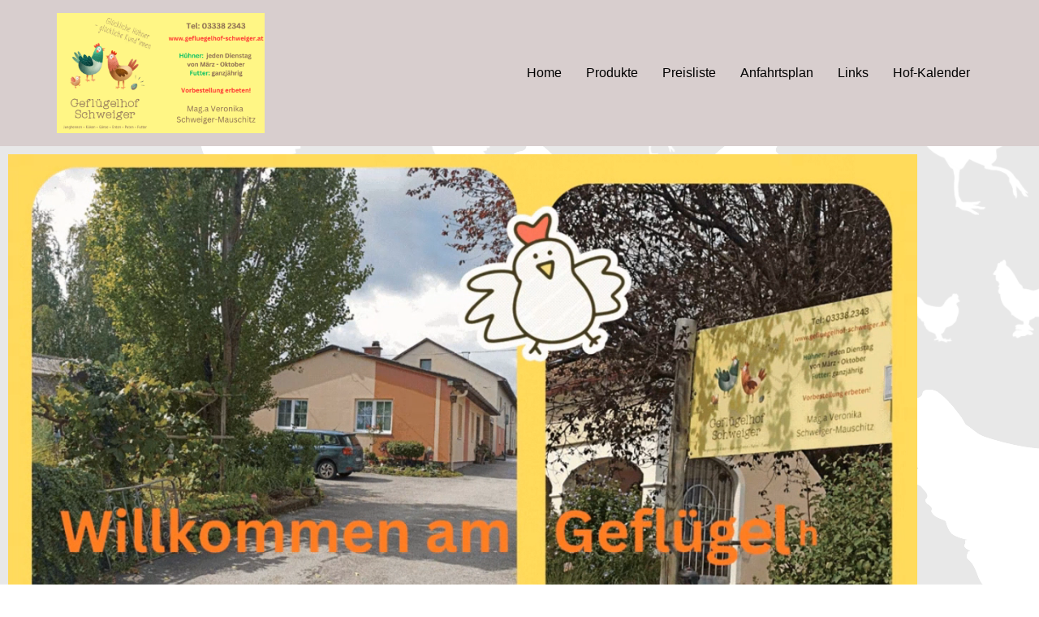

--- FILE ---
content_type: text/html; charset=UTF-8
request_url: https://gefluegelhof-schweiger.at/?option=com_content&view=article&id=2&Itemid=139
body_size: 9152
content:
<!doctype html>
<html lang="de">
<head>
	<meta charset="UTF-8">
	<meta name="viewport" content="width=device-width, initial-scale=1">
	<link rel="profile" href="https://gmpg.org/xfn/11">
	<meta name='robots' content='index, follow, max-image-preview:large, max-snippet:-1, max-video-preview:-1' />

	<!-- This site is optimized with the Yoast SEO plugin v26.7 - https://yoast.com/wordpress/plugins/seo/ -->
	<title>Home - Geflügelhof Schweiger</title>
	<link rel="canonical" href="https://gefluegelhof-schweiger.at/" />
	<meta property="og:locale" content="de_DE" />
	<meta property="og:type" content="website" />
	<meta property="og:title" content="Home - Geflügelhof Schweiger" />
	<meta property="og:description" content="http://gefluegelhof-schweiger.at/wp-content/uploads/2026/01/Willkommen-am-Gefluegelhof-Schweiger-2026.mp4#t=2 Willkommen am Geflügelhof Schweiger! Glückliche Hühner &#8211; glückliche Kund*innen! Der Geflügelhof Schweiger in Grafendorf bei Hartberg/Steiermark besteht seit 1956.  Es gibt bei uns Legejunghennen schwarz, braun, weiß, gesperbert  Mastkücken und Legekücken (auf Bestellung) zu kaufen.  Ebenso bekommen Sie bei uns auf Bestellung Grünleger-Hennen und Marans. Gerne versorgen wir Sie mit Qualitätsfuttermittel der Firma Lugitsch. [&hellip;]" />
	<meta property="og:url" content="https://gefluegelhof-schweiger.at/" />
	<meta property="og:site_name" content="Geflügelhof Schweiger" />
	<meta property="article:modified_time" content="2026-01-14T13:34:57+00:00" />
	<meta name="twitter:card" content="summary_large_image" />
	<script type="application/ld+json" class="yoast-schema-graph">{"@context":"https://schema.org","@graph":[{"@type":"WebPage","@id":"https://gefluegelhof-schweiger.at/","url":"https://gefluegelhof-schweiger.at/","name":"Home - Geflügelhof Schweiger","isPartOf":{"@id":"http://gefluegelhof-schweiger.at/#website"},"about":{"@id":"http://gefluegelhof-schweiger.at/#organization"},"datePublished":"2023-09-11T14:16:12+00:00","dateModified":"2026-01-14T13:34:57+00:00","breadcrumb":{"@id":"https://gefluegelhof-schweiger.at/#breadcrumb"},"inLanguage":"de","potentialAction":[{"@type":"ReadAction","target":["https://gefluegelhof-schweiger.at/"]}]},{"@type":"BreadcrumbList","@id":"https://gefluegelhof-schweiger.at/#breadcrumb","itemListElement":[{"@type":"ListItem","position":1,"name":"Startseite"}]},{"@type":"WebSite","@id":"http://gefluegelhof-schweiger.at/#website","url":"http://gefluegelhof-schweiger.at/","name":"Geflügelhof Schweiger","description":"Glückliche Hühner - glückliche Kund*innen","publisher":{"@id":"http://gefluegelhof-schweiger.at/#organization"},"potentialAction":[{"@type":"SearchAction","target":{"@type":"EntryPoint","urlTemplate":"http://gefluegelhof-schweiger.at/?s={search_term_string}"},"query-input":{"@type":"PropertyValueSpecification","valueRequired":true,"valueName":"search_term_string"}}],"inLanguage":"de"},{"@type":"Organization","@id":"http://gefluegelhof-schweiger.at/#organization","name":"Geflügelhof Schweiger","url":"http://gefluegelhof-schweiger.at/","logo":{"@type":"ImageObject","inLanguage":"de","@id":"http://gefluegelhof-schweiger.at/#/schema/logo/image/","url":"https://gefluegelhof-schweiger.at/wp-content/uploads/2024/02/cropped-Logo-u-Info.png","contentUrl":"https://gefluegelhof-schweiger.at/wp-content/uploads/2024/02/cropped-Logo-u-Info.png","width":5969,"height":3446,"caption":"Geflügelhof Schweiger"},"image":{"@id":"http://gefluegelhof-schweiger.at/#/schema/logo/image/"}}]}</script>
	<!-- / Yoast SEO plugin. -->


<link rel="alternate" type="application/rss+xml" title="Geflügelhof Schweiger &raquo; Feed" href="https://gefluegelhof-schweiger.at/feed/" />
<link rel="alternate" type="application/rss+xml" title="Geflügelhof Schweiger &raquo; Kommentar-Feed" href="https://gefluegelhof-schweiger.at/comments/feed/" />
<link rel="alternate" title="oEmbed (JSON)" type="application/json+oembed" href="https://gefluegelhof-schweiger.at/wp-json/oembed/1.0/embed?url=https%3A%2F%2Fgefluegelhof-schweiger.at%2F" />
<link rel="alternate" title="oEmbed (XML)" type="text/xml+oembed" href="https://gefluegelhof-schweiger.at/wp-json/oembed/1.0/embed?url=https%3A%2F%2Fgefluegelhof-schweiger.at%2F&#038;format=xml" />
<style id='wp-img-auto-sizes-contain-inline-css'>
img:is([sizes=auto i],[sizes^="auto," i]){contain-intrinsic-size:3000px 1500px}
/*# sourceURL=wp-img-auto-sizes-contain-inline-css */
</style>
<style id='wp-emoji-styles-inline-css'>

	img.wp-smiley, img.emoji {
		display: inline !important;
		border: none !important;
		box-shadow: none !important;
		height: 1em !important;
		width: 1em !important;
		margin: 0 0.07em !important;
		vertical-align: -0.1em !important;
		background: none !important;
		padding: 0 !important;
	}
/*# sourceURL=wp-emoji-styles-inline-css */
</style>
<style id='global-styles-inline-css'>
:root{--wp--preset--aspect-ratio--square: 1;--wp--preset--aspect-ratio--4-3: 4/3;--wp--preset--aspect-ratio--3-4: 3/4;--wp--preset--aspect-ratio--3-2: 3/2;--wp--preset--aspect-ratio--2-3: 2/3;--wp--preset--aspect-ratio--16-9: 16/9;--wp--preset--aspect-ratio--9-16: 9/16;--wp--preset--color--black: #000000;--wp--preset--color--cyan-bluish-gray: #abb8c3;--wp--preset--color--white: #ffffff;--wp--preset--color--pale-pink: #f78da7;--wp--preset--color--vivid-red: #cf2e2e;--wp--preset--color--luminous-vivid-orange: #ff6900;--wp--preset--color--luminous-vivid-amber: #fcb900;--wp--preset--color--light-green-cyan: #7bdcb5;--wp--preset--color--vivid-green-cyan: #00d084;--wp--preset--color--pale-cyan-blue: #8ed1fc;--wp--preset--color--vivid-cyan-blue: #0693e3;--wp--preset--color--vivid-purple: #9b51e0;--wp--preset--gradient--vivid-cyan-blue-to-vivid-purple: linear-gradient(135deg,rgb(6,147,227) 0%,rgb(155,81,224) 100%);--wp--preset--gradient--light-green-cyan-to-vivid-green-cyan: linear-gradient(135deg,rgb(122,220,180) 0%,rgb(0,208,130) 100%);--wp--preset--gradient--luminous-vivid-amber-to-luminous-vivid-orange: linear-gradient(135deg,rgb(252,185,0) 0%,rgb(255,105,0) 100%);--wp--preset--gradient--luminous-vivid-orange-to-vivid-red: linear-gradient(135deg,rgb(255,105,0) 0%,rgb(207,46,46) 100%);--wp--preset--gradient--very-light-gray-to-cyan-bluish-gray: linear-gradient(135deg,rgb(238,238,238) 0%,rgb(169,184,195) 100%);--wp--preset--gradient--cool-to-warm-spectrum: linear-gradient(135deg,rgb(74,234,220) 0%,rgb(151,120,209) 20%,rgb(207,42,186) 40%,rgb(238,44,130) 60%,rgb(251,105,98) 80%,rgb(254,248,76) 100%);--wp--preset--gradient--blush-light-purple: linear-gradient(135deg,rgb(255,206,236) 0%,rgb(152,150,240) 100%);--wp--preset--gradient--blush-bordeaux: linear-gradient(135deg,rgb(254,205,165) 0%,rgb(254,45,45) 50%,rgb(107,0,62) 100%);--wp--preset--gradient--luminous-dusk: linear-gradient(135deg,rgb(255,203,112) 0%,rgb(199,81,192) 50%,rgb(65,88,208) 100%);--wp--preset--gradient--pale-ocean: linear-gradient(135deg,rgb(255,245,203) 0%,rgb(182,227,212) 50%,rgb(51,167,181) 100%);--wp--preset--gradient--electric-grass: linear-gradient(135deg,rgb(202,248,128) 0%,rgb(113,206,126) 100%);--wp--preset--gradient--midnight: linear-gradient(135deg,rgb(2,3,129) 0%,rgb(40,116,252) 100%);--wp--preset--font-size--small: 13px;--wp--preset--font-size--medium: 20px;--wp--preset--font-size--large: 36px;--wp--preset--font-size--x-large: 42px;--wp--preset--spacing--20: 0.44rem;--wp--preset--spacing--30: 0.67rem;--wp--preset--spacing--40: 1rem;--wp--preset--spacing--50: 1.5rem;--wp--preset--spacing--60: 2.25rem;--wp--preset--spacing--70: 3.38rem;--wp--preset--spacing--80: 5.06rem;--wp--preset--shadow--natural: 6px 6px 9px rgba(0, 0, 0, 0.2);--wp--preset--shadow--deep: 12px 12px 50px rgba(0, 0, 0, 0.4);--wp--preset--shadow--sharp: 6px 6px 0px rgba(0, 0, 0, 0.2);--wp--preset--shadow--outlined: 6px 6px 0px -3px rgb(255, 255, 255), 6px 6px rgb(0, 0, 0);--wp--preset--shadow--crisp: 6px 6px 0px rgb(0, 0, 0);}:root { --wp--style--global--content-size: 800px;--wp--style--global--wide-size: 1200px; }:where(body) { margin: 0; }.wp-site-blocks > .alignleft { float: left; margin-right: 2em; }.wp-site-blocks > .alignright { float: right; margin-left: 2em; }.wp-site-blocks > .aligncenter { justify-content: center; margin-left: auto; margin-right: auto; }:where(.wp-site-blocks) > * { margin-block-start: 24px; margin-block-end: 0; }:where(.wp-site-blocks) > :first-child { margin-block-start: 0; }:where(.wp-site-blocks) > :last-child { margin-block-end: 0; }:root { --wp--style--block-gap: 24px; }:root :where(.is-layout-flow) > :first-child{margin-block-start: 0;}:root :where(.is-layout-flow) > :last-child{margin-block-end: 0;}:root :where(.is-layout-flow) > *{margin-block-start: 24px;margin-block-end: 0;}:root :where(.is-layout-constrained) > :first-child{margin-block-start: 0;}:root :where(.is-layout-constrained) > :last-child{margin-block-end: 0;}:root :where(.is-layout-constrained) > *{margin-block-start: 24px;margin-block-end: 0;}:root :where(.is-layout-flex){gap: 24px;}:root :where(.is-layout-grid){gap: 24px;}.is-layout-flow > .alignleft{float: left;margin-inline-start: 0;margin-inline-end: 2em;}.is-layout-flow > .alignright{float: right;margin-inline-start: 2em;margin-inline-end: 0;}.is-layout-flow > .aligncenter{margin-left: auto !important;margin-right: auto !important;}.is-layout-constrained > .alignleft{float: left;margin-inline-start: 0;margin-inline-end: 2em;}.is-layout-constrained > .alignright{float: right;margin-inline-start: 2em;margin-inline-end: 0;}.is-layout-constrained > .aligncenter{margin-left: auto !important;margin-right: auto !important;}.is-layout-constrained > :where(:not(.alignleft):not(.alignright):not(.alignfull)){max-width: var(--wp--style--global--content-size);margin-left: auto !important;margin-right: auto !important;}.is-layout-constrained > .alignwide{max-width: var(--wp--style--global--wide-size);}body .is-layout-flex{display: flex;}.is-layout-flex{flex-wrap: wrap;align-items: center;}.is-layout-flex > :is(*, div){margin: 0;}body .is-layout-grid{display: grid;}.is-layout-grid > :is(*, div){margin: 0;}body{padding-top: 0px;padding-right: 0px;padding-bottom: 0px;padding-left: 0px;}a:where(:not(.wp-element-button)){text-decoration: underline;}:root :where(.wp-element-button, .wp-block-button__link){background-color: #32373c;border-width: 0;color: #fff;font-family: inherit;font-size: inherit;font-style: inherit;font-weight: inherit;letter-spacing: inherit;line-height: inherit;padding-top: calc(0.667em + 2px);padding-right: calc(1.333em + 2px);padding-bottom: calc(0.667em + 2px);padding-left: calc(1.333em + 2px);text-decoration: none;text-transform: inherit;}.has-black-color{color: var(--wp--preset--color--black) !important;}.has-cyan-bluish-gray-color{color: var(--wp--preset--color--cyan-bluish-gray) !important;}.has-white-color{color: var(--wp--preset--color--white) !important;}.has-pale-pink-color{color: var(--wp--preset--color--pale-pink) !important;}.has-vivid-red-color{color: var(--wp--preset--color--vivid-red) !important;}.has-luminous-vivid-orange-color{color: var(--wp--preset--color--luminous-vivid-orange) !important;}.has-luminous-vivid-amber-color{color: var(--wp--preset--color--luminous-vivid-amber) !important;}.has-light-green-cyan-color{color: var(--wp--preset--color--light-green-cyan) !important;}.has-vivid-green-cyan-color{color: var(--wp--preset--color--vivid-green-cyan) !important;}.has-pale-cyan-blue-color{color: var(--wp--preset--color--pale-cyan-blue) !important;}.has-vivid-cyan-blue-color{color: var(--wp--preset--color--vivid-cyan-blue) !important;}.has-vivid-purple-color{color: var(--wp--preset--color--vivid-purple) !important;}.has-black-background-color{background-color: var(--wp--preset--color--black) !important;}.has-cyan-bluish-gray-background-color{background-color: var(--wp--preset--color--cyan-bluish-gray) !important;}.has-white-background-color{background-color: var(--wp--preset--color--white) !important;}.has-pale-pink-background-color{background-color: var(--wp--preset--color--pale-pink) !important;}.has-vivid-red-background-color{background-color: var(--wp--preset--color--vivid-red) !important;}.has-luminous-vivid-orange-background-color{background-color: var(--wp--preset--color--luminous-vivid-orange) !important;}.has-luminous-vivid-amber-background-color{background-color: var(--wp--preset--color--luminous-vivid-amber) !important;}.has-light-green-cyan-background-color{background-color: var(--wp--preset--color--light-green-cyan) !important;}.has-vivid-green-cyan-background-color{background-color: var(--wp--preset--color--vivid-green-cyan) !important;}.has-pale-cyan-blue-background-color{background-color: var(--wp--preset--color--pale-cyan-blue) !important;}.has-vivid-cyan-blue-background-color{background-color: var(--wp--preset--color--vivid-cyan-blue) !important;}.has-vivid-purple-background-color{background-color: var(--wp--preset--color--vivid-purple) !important;}.has-black-border-color{border-color: var(--wp--preset--color--black) !important;}.has-cyan-bluish-gray-border-color{border-color: var(--wp--preset--color--cyan-bluish-gray) !important;}.has-white-border-color{border-color: var(--wp--preset--color--white) !important;}.has-pale-pink-border-color{border-color: var(--wp--preset--color--pale-pink) !important;}.has-vivid-red-border-color{border-color: var(--wp--preset--color--vivid-red) !important;}.has-luminous-vivid-orange-border-color{border-color: var(--wp--preset--color--luminous-vivid-orange) !important;}.has-luminous-vivid-amber-border-color{border-color: var(--wp--preset--color--luminous-vivid-amber) !important;}.has-light-green-cyan-border-color{border-color: var(--wp--preset--color--light-green-cyan) !important;}.has-vivid-green-cyan-border-color{border-color: var(--wp--preset--color--vivid-green-cyan) !important;}.has-pale-cyan-blue-border-color{border-color: var(--wp--preset--color--pale-cyan-blue) !important;}.has-vivid-cyan-blue-border-color{border-color: var(--wp--preset--color--vivid-cyan-blue) !important;}.has-vivid-purple-border-color{border-color: var(--wp--preset--color--vivid-purple) !important;}.has-vivid-cyan-blue-to-vivid-purple-gradient-background{background: var(--wp--preset--gradient--vivid-cyan-blue-to-vivid-purple) !important;}.has-light-green-cyan-to-vivid-green-cyan-gradient-background{background: var(--wp--preset--gradient--light-green-cyan-to-vivid-green-cyan) !important;}.has-luminous-vivid-amber-to-luminous-vivid-orange-gradient-background{background: var(--wp--preset--gradient--luminous-vivid-amber-to-luminous-vivid-orange) !important;}.has-luminous-vivid-orange-to-vivid-red-gradient-background{background: var(--wp--preset--gradient--luminous-vivid-orange-to-vivid-red) !important;}.has-very-light-gray-to-cyan-bluish-gray-gradient-background{background: var(--wp--preset--gradient--very-light-gray-to-cyan-bluish-gray) !important;}.has-cool-to-warm-spectrum-gradient-background{background: var(--wp--preset--gradient--cool-to-warm-spectrum) !important;}.has-blush-light-purple-gradient-background{background: var(--wp--preset--gradient--blush-light-purple) !important;}.has-blush-bordeaux-gradient-background{background: var(--wp--preset--gradient--blush-bordeaux) !important;}.has-luminous-dusk-gradient-background{background: var(--wp--preset--gradient--luminous-dusk) !important;}.has-pale-ocean-gradient-background{background: var(--wp--preset--gradient--pale-ocean) !important;}.has-electric-grass-gradient-background{background: var(--wp--preset--gradient--electric-grass) !important;}.has-midnight-gradient-background{background: var(--wp--preset--gradient--midnight) !important;}.has-small-font-size{font-size: var(--wp--preset--font-size--small) !important;}.has-medium-font-size{font-size: var(--wp--preset--font-size--medium) !important;}.has-large-font-size{font-size: var(--wp--preset--font-size--large) !important;}.has-x-large-font-size{font-size: var(--wp--preset--font-size--x-large) !important;}
:root :where(.wp-block-pullquote){font-size: 1.5em;line-height: 1.6;}
/*# sourceURL=global-styles-inline-css */
</style>
<link rel='stylesheet' id='hello-elementor-css' href='https://gefluegelhof-schweiger.at/wp-content/themes/hello-elementor/assets/css/reset.css?ver=3.4.5' media='all' />
<link rel='stylesheet' id='hello-elementor-theme-style-css' href='https://gefluegelhof-schweiger.at/wp-content/themes/hello-elementor/assets/css/theme.css?ver=3.4.5' media='all' />
<link rel='stylesheet' id='hello-elementor-header-footer-css' href='https://gefluegelhof-schweiger.at/wp-content/themes/hello-elementor/assets/css/header-footer.css?ver=3.4.5' media='all' />
<link rel='stylesheet' id='elementor-frontend-css' href='https://gefluegelhof-schweiger.at/wp-content/plugins/elementor/assets/css/frontend.min.css?ver=3.34.1' media='all' />
<link rel='stylesheet' id='elementor-post-5-css' href='https://gefluegelhof-schweiger.at/wp-content/uploads/elementor/css/post-5.css?ver=1769286889' media='all' />
<link rel='stylesheet' id='elementor-icons-css' href='https://gefluegelhof-schweiger.at/wp-content/plugins/elementor/assets/lib/eicons/css/elementor-icons.min.css?ver=5.45.0' media='all' />
<link rel='stylesheet' id='widget-video-css' href='https://gefluegelhof-schweiger.at/wp-content/plugins/elementor/assets/css/widget-video.min.css?ver=3.34.1' media='all' />
<link rel='stylesheet' id='widget-heading-css' href='https://gefluegelhof-schweiger.at/wp-content/plugins/elementor/assets/css/widget-heading.min.css?ver=3.34.1' media='all' />
<link rel='stylesheet' id='e-animation-fadeIn-css' href='https://gefluegelhof-schweiger.at/wp-content/plugins/elementor/assets/lib/animations/styles/fadeIn.min.css?ver=3.34.1' media='all' />
<link rel='stylesheet' id='elementor-post-30-css' href='https://gefluegelhof-schweiger.at/wp-content/uploads/elementor/css/post-30.css?ver=1769286889' media='all' />
<link rel='stylesheet' id='elementor-gf-local-roboto-css' href='http://gefluegelhof-schweiger.at/wp-content/uploads/elementor/google-fonts/css/roboto.css?ver=1743268055' media='all' />
<link rel='stylesheet' id='elementor-gf-local-robotoslab-css' href='http://gefluegelhof-schweiger.at/wp-content/uploads/elementor/google-fonts/css/robotoslab.css?ver=1743268059' media='all' />
<script src="https://gefluegelhof-schweiger.at/wp-includes/js/jquery/jquery.min.js?ver=3.7.1" id="jquery-core-js"></script>
<script src="https://gefluegelhof-schweiger.at/wp-includes/js/jquery/jquery-migrate.min.js?ver=3.4.1" id="jquery-migrate-js"></script>
<link rel="https://api.w.org/" href="https://gefluegelhof-schweiger.at/wp-json/" /><link rel="alternate" title="JSON" type="application/json" href="https://gefluegelhof-schweiger.at/wp-json/wp/v2/pages/30" /><link rel="EditURI" type="application/rsd+xml" title="RSD" href="https://gefluegelhof-schweiger.at/xmlrpc.php?rsd" />
<meta name="generator" content="WordPress 6.9" />
<link rel='shortlink' href='https://gefluegelhof-schweiger.at/' />
<meta name="generator" content="Elementor 3.34.1; features: additional_custom_breakpoints; settings: css_print_method-external, google_font-enabled, font_display-swap">
			<style>
				.e-con.e-parent:nth-of-type(n+4):not(.e-lazyloaded):not(.e-no-lazyload),
				.e-con.e-parent:nth-of-type(n+4):not(.e-lazyloaded):not(.e-no-lazyload) * {
					background-image: none !important;
				}
				@media screen and (max-height: 1024px) {
					.e-con.e-parent:nth-of-type(n+3):not(.e-lazyloaded):not(.e-no-lazyload),
					.e-con.e-parent:nth-of-type(n+3):not(.e-lazyloaded):not(.e-no-lazyload) * {
						background-image: none !important;
					}
				}
				@media screen and (max-height: 640px) {
					.e-con.e-parent:nth-of-type(n+2):not(.e-lazyloaded):not(.e-no-lazyload),
					.e-con.e-parent:nth-of-type(n+2):not(.e-lazyloaded):not(.e-no-lazyload) * {
						background-image: none !important;
					}
				}
			</style>
					<style id="wp-custom-css">
			.page .entry-title {

display: none;

}		</style>
		</head>
<body class="home wp-singular page-template-default page page-id-30 wp-custom-logo wp-embed-responsive wp-theme-hello-elementor eio-default hello-elementor-default elementor-default elementor-kit-5 elementor-page elementor-page-30">


<a class="skip-link screen-reader-text" href="#content">Zum Inhalt springen</a>

<header id="site-header" class="site-header dynamic-header menu-dropdown-mobile">
	<div class="header-inner">
		<div class="site-branding show-logo">
							<div class="site-logo show">
					<a href="https://gefluegelhof-schweiger.at/" class="custom-logo-link" rel="home" aria-current="page"><img width="5969" height="3446" src="https://gefluegelhof-schweiger.at/wp-content/uploads/2024/02/cropped-Logo-u-Info.png" class="custom-logo" alt="Geflügelhof Schweiger" decoding="async" srcset="https://gefluegelhof-schweiger.at/wp-content/uploads/2024/02/cropped-Logo-u-Info.png 5969w, https://gefluegelhof-schweiger.at/wp-content/uploads/2024/02/cropped-Logo-u-Info-300x173.png 300w, https://gefluegelhof-schweiger.at/wp-content/uploads/2024/02/cropped-Logo-u-Info-1024x591.png 1024w, https://gefluegelhof-schweiger.at/wp-content/uploads/2024/02/cropped-Logo-u-Info-768x443.png 768w, https://gefluegelhof-schweiger.at/wp-content/uploads/2024/02/cropped-Logo-u-Info-1536x887.png 1536w, https://gefluegelhof-schweiger.at/wp-content/uploads/2024/02/cropped-Logo-u-Info-2048x1182.png 2048w" sizes="(max-width: 5969px) 100vw, 5969px" /></a>				</div>
					</div>

					<nav class="site-navigation show" aria-label="Hauptmenü">
				<ul id="menu-main-menu" class="menu"><li id="menu-item-54" class="menu-item menu-item-type-post_type menu-item-object-page menu-item-home current-menu-item page_item page-item-30 current_page_item menu-item-54"><a href="https://gefluegelhof-schweiger.at/" aria-current="page">Home</a></li>
<li id="menu-item-55" class="menu-item menu-item-type-post_type menu-item-object-page menu-item-55"><a href="https://gefluegelhof-schweiger.at/produkte/">Produkte</a></li>
<li id="menu-item-62" class="menu-item menu-item-type-post_type menu-item-object-page menu-item-62"><a href="https://gefluegelhof-schweiger.at/preisliste/">Preisliste</a></li>
<li id="menu-item-73" class="menu-item menu-item-type-post_type menu-item-object-page menu-item-73"><a href="https://gefluegelhof-schweiger.at/anfahrtsplan/">Anfahrtsplan</a></li>
<li id="menu-item-79" class="menu-item menu-item-type-post_type menu-item-object-page menu-item-79"><a href="https://gefluegelhof-schweiger.at/links/">Links</a></li>
<li id="menu-item-348" class="menu-item menu-item-type-post_type menu-item-object-page menu-item-348"><a href="https://gefluegelhof-schweiger.at/elementor-338/">Hof-Kalender</a></li>
</ul>			</nav>
							<div class="site-navigation-toggle-holder show">
				<button type="button" class="site-navigation-toggle" aria-label="Menu">
					<span class="site-navigation-toggle-icon" aria-hidden="true"></span>
				</button>
			</div>
			<nav class="site-navigation-dropdown show" aria-label="Mobil-Menü" aria-hidden="true" inert>
				<ul id="menu-main-menu-1" class="menu"><li class="menu-item menu-item-type-post_type menu-item-object-page menu-item-home current-menu-item page_item page-item-30 current_page_item menu-item-54"><a href="https://gefluegelhof-schweiger.at/" aria-current="page">Home</a></li>
<li class="menu-item menu-item-type-post_type menu-item-object-page menu-item-55"><a href="https://gefluegelhof-schweiger.at/produkte/">Produkte</a></li>
<li class="menu-item menu-item-type-post_type menu-item-object-page menu-item-62"><a href="https://gefluegelhof-schweiger.at/preisliste/">Preisliste</a></li>
<li class="menu-item menu-item-type-post_type menu-item-object-page menu-item-73"><a href="https://gefluegelhof-schweiger.at/anfahrtsplan/">Anfahrtsplan</a></li>
<li class="menu-item menu-item-type-post_type menu-item-object-page menu-item-79"><a href="https://gefluegelhof-schweiger.at/links/">Links</a></li>
<li class="menu-item menu-item-type-post_type menu-item-object-page menu-item-348"><a href="https://gefluegelhof-schweiger.at/elementor-338/">Hof-Kalender</a></li>
</ul>			</nav>
			</div>
</header>

<main id="content" class="site-main post-30 page type-page status-publish hentry">

			<div class="page-header">
			<h1 class="entry-title">Home</h1>		</div>
	
	<div class="page-content">
				<div data-elementor-type="wp-page" data-elementor-id="30" class="elementor elementor-30">
						<section class="elementor-section elementor-top-section elementor-element elementor-element-96d9939 elementor-section-boxed elementor-section-height-default elementor-section-height-default" data-id="96d9939" data-element_type="section">
						<div class="elementor-container elementor-column-gap-default">
					<div class="elementor-column elementor-col-100 elementor-top-column elementor-element elementor-element-34a8558" data-id="34a8558" data-element_type="column">
			<div class="elementor-widget-wrap elementor-element-populated">
						<div class="elementor-element elementor-element-34961e4 elementor-widget__width-initial elementor-widget elementor-widget-video" data-id="34961e4" data-element_type="widget" data-settings="{&quot;video_type&quot;:&quot;hosted&quot;,&quot;start&quot;:2,&quot;autoplay&quot;:&quot;yes&quot;,&quot;play_on_mobile&quot;:&quot;yes&quot;,&quot;loop&quot;:&quot;yes&quot;,&quot;controls&quot;:&quot;yes&quot;}" data-widget_type="video.default">
				<div class="elementor-widget-container">
							<div class="e-hosted-video elementor-wrapper elementor-open-inline">
					<video class="elementor-video" src="http://gefluegelhof-schweiger.at/wp-content/uploads/2026/01/Willkommen-am-Gefluegelhof-Schweiger-2026.mp4#t=2" autoplay="" loop="" controls="" playsinline="" controlsList="nodownload"></video>
				</div>
						</div>
				</div>
					</div>
		</div>
					</div>
		</section>
				<section class="elementor-section elementor-top-section elementor-element elementor-element-2a66461 elementor-section-boxed elementor-section-height-default elementor-section-height-default" data-id="2a66461" data-element_type="section" data-settings="{&quot;background_background&quot;:&quot;classic&quot;}">
						<div class="elementor-container elementor-column-gap-default">
					<div class="elementor-column elementor-col-100 elementor-top-column elementor-element elementor-element-93ab34d elementor-invisible" data-id="93ab34d" data-element_type="column" data-settings="{&quot;background_background&quot;:&quot;classic&quot;,&quot;animation&quot;:&quot;fadeIn&quot;}">
			<div class="elementor-widget-wrap elementor-element-populated">
						<div class="elementor-element elementor-element-7a0b88c elementor-widget elementor-widget-heading" data-id="7a0b88c" data-element_type="widget" data-widget_type="heading.default">
				<div class="elementor-widget-container">
					<h2 class="elementor-heading-title elementor-size-default">Willkommen am Geflügelhof Schweiger! <br>
<br>Glückliche Hühner - glückliche Kund*innen!</h2>				</div>
				</div>
				<div class="elementor-element elementor-element-d2b86bb elementor-widget elementor-widget-text-editor" data-id="d2b86bb" data-element_type="widget" data-widget_type="text-editor.default">
				<div class="elementor-widget-container">
									<h5>Der Geflügelhof Schweiger in Grafendorf bei Hartberg/Steiermark besteht seit 1956. </h5><h5>Es gibt bei uns <b>Legejunghennen</b> schwarz, braun, weiß, gesperbert </h5><h5>Mastkücken und Legekücken (auf Bestellung) zu kaufen. </h5><h5>Ebenso bekommen Sie bei uns auf Bestellung Grünleger-Hennen und Marans.</h5><h5>Gerne versorgen wir Sie mit Qualitätsfuttermittel der Firma Lugitsch.</h5><h5>Unser Tierbestand wird vom “Qualitätsgeflügel-Gesundheitsdienst” überwacht und steht unter ständiger Kontrolle eines Geflügelfachtierarztes.</h5><h5>Enten- und Gänsekücken sowie und Puten (vierwöchig) sind auf Bestellung bei uns abzuholen.</h5><h5><span style="color: #800000;"><strong>Hühner-Verkauf</strong></span> jeden Dienstag (März bis Ende Oktober) von 7:45 bis 17:00, Futterverkauf: ganzjährig selbe Zeiten<br />und nach telefonischer Vereinbarung.</h5><h5>Ihre <span style="color: #800000;"><strong>Bestellungen</strong></span> nehmen wir gerne unter<br />Tel.: 03338/2343 oder <br />Mobil: 0664/460 51 15 oder 0676/423 79 93<br />E-Mail: schweiger.gefluegel@aon.at<br />entgegen.</h5>								</div>
				</div>
					</div>
		</div>
					</div>
		</section>
				<section class="elementor-section elementor-top-section elementor-element elementor-element-fa26d96 elementor-section-boxed elementor-section-height-default elementor-section-height-default" data-id="fa26d96" data-element_type="section">
						<div class="elementor-container elementor-column-gap-default">
					<div class="elementor-column elementor-col-100 elementor-top-column elementor-element elementor-element-86c1c79" data-id="86c1c79" data-element_type="column">
			<div class="elementor-widget-wrap">
							</div>
		</div>
					</div>
		</section>
				</div>
		
		
			</div>

	
</main>

	<footer id="site-footer" class="site-footer dynamic-footer ">
	<div class="footer-inner">
		<div class="site-branding show-logo">
							<div class="site-logo hide">
					<a href="https://gefluegelhof-schweiger.at/" class="custom-logo-link" rel="home" aria-current="page"><img width="5969" height="3446" src="https://gefluegelhof-schweiger.at/wp-content/uploads/2024/02/cropped-Logo-u-Info.png" class="custom-logo" alt="Geflügelhof Schweiger" decoding="async" srcset="https://gefluegelhof-schweiger.at/wp-content/uploads/2024/02/cropped-Logo-u-Info.png 5969w, https://gefluegelhof-schweiger.at/wp-content/uploads/2024/02/cropped-Logo-u-Info-300x173.png 300w, https://gefluegelhof-schweiger.at/wp-content/uploads/2024/02/cropped-Logo-u-Info-1024x591.png 1024w, https://gefluegelhof-schweiger.at/wp-content/uploads/2024/02/cropped-Logo-u-Info-768x443.png 768w, https://gefluegelhof-schweiger.at/wp-content/uploads/2024/02/cropped-Logo-u-Info-1536x887.png 1536w, https://gefluegelhof-schweiger.at/wp-content/uploads/2024/02/cropped-Logo-u-Info-2048x1182.png 2048w" sizes="(max-width: 5969px) 100vw, 5969px" /></a>				</div>
							<p class="site-description hide">
					Glückliche Hühner &#8211; glückliche Kund*innen				</p>
					</div>

		
					<div class="copyright hide">
				<p>Copyright Valentin Langegger</p>
			</div>
			</div>
</footer>

<script type="speculationrules">
{"prefetch":[{"source":"document","where":{"and":[{"href_matches":"/*"},{"not":{"href_matches":["/wp-*.php","/wp-admin/*","/wp-content/uploads/*","/wp-content/*","/wp-content/plugins/*","/wp-content/themes/hello-elementor/*","/*\\?(.+)"]}},{"not":{"selector_matches":"a[rel~=\"nofollow\"]"}},{"not":{"selector_matches":".no-prefetch, .no-prefetch a"}}]},"eagerness":"conservative"}]}
</script>
			<script>
				const lazyloadRunObserver = () => {
					const lazyloadBackgrounds = document.querySelectorAll( `.e-con.e-parent:not(.e-lazyloaded)` );
					const lazyloadBackgroundObserver = new IntersectionObserver( ( entries ) => {
						entries.forEach( ( entry ) => {
							if ( entry.isIntersecting ) {
								let lazyloadBackground = entry.target;
								if( lazyloadBackground ) {
									lazyloadBackground.classList.add( 'e-lazyloaded' );
								}
								lazyloadBackgroundObserver.unobserve( entry.target );
							}
						});
					}, { rootMargin: '200px 0px 200px 0px' } );
					lazyloadBackgrounds.forEach( ( lazyloadBackground ) => {
						lazyloadBackgroundObserver.observe( lazyloadBackground );
					} );
				};
				const events = [
					'DOMContentLoaded',
					'elementor/lazyload/observe',
				];
				events.forEach( ( event ) => {
					document.addEventListener( event, lazyloadRunObserver );
				} );
			</script>
			<script src="https://gefluegelhof-schweiger.at/wp-content/themes/hello-elementor/assets/js/hello-frontend.js?ver=3.4.5" id="hello-theme-frontend-js"></script>
<script src="https://gefluegelhof-schweiger.at/wp-content/plugins/elementor/assets/js/webpack.runtime.min.js?ver=3.34.1" id="elementor-webpack-runtime-js"></script>
<script src="https://gefluegelhof-schweiger.at/wp-content/plugins/elementor/assets/js/frontend-modules.min.js?ver=3.34.1" id="elementor-frontend-modules-js"></script>
<script src="https://gefluegelhof-schweiger.at/wp-includes/js/jquery/ui/core.min.js?ver=1.13.3" id="jquery-ui-core-js"></script>
<script id="elementor-frontend-js-before">
var elementorFrontendConfig = {"environmentMode":{"edit":false,"wpPreview":false,"isScriptDebug":false},"i18n":{"shareOnFacebook":"Auf Facebook teilen","shareOnTwitter":"Auf Twitter teilen","pinIt":"Anheften","download":"Download","downloadImage":"Bild downloaden","fullscreen":"Vollbild","zoom":"Zoom","share":"Teilen","playVideo":"Video abspielen","previous":"Zur\u00fcck","next":"Weiter","close":"Schlie\u00dfen","a11yCarouselPrevSlideMessage":"Vorheriger Slide","a11yCarouselNextSlideMessage":"N\u00e4chster Slide","a11yCarouselFirstSlideMessage":"This is the first slide","a11yCarouselLastSlideMessage":"This is the last slide","a11yCarouselPaginationBulletMessage":"Go to slide"},"is_rtl":false,"breakpoints":{"xs":0,"sm":480,"md":768,"lg":1025,"xl":1440,"xxl":1600},"responsive":{"breakpoints":{"mobile":{"label":"Mobil Hochformat","value":767,"default_value":767,"direction":"max","is_enabled":true},"mobile_extra":{"label":"Mobil Querformat","value":880,"default_value":880,"direction":"max","is_enabled":false},"tablet":{"label":"Tablet Hochformat","value":1024,"default_value":1024,"direction":"max","is_enabled":true},"tablet_extra":{"label":"Tablet Querformat","value":1200,"default_value":1200,"direction":"max","is_enabled":false},"laptop":{"label":"Laptop","value":1366,"default_value":1366,"direction":"max","is_enabled":false},"widescreen":{"label":"Breitbild","value":2400,"default_value":2400,"direction":"min","is_enabled":false}},"hasCustomBreakpoints":false},"version":"3.34.1","is_static":false,"experimentalFeatures":{"additional_custom_breakpoints":true,"hello-theme-header-footer":true,"landing-pages":true,"home_screen":true,"global_classes_should_enforce_capabilities":true,"e_variables":true,"cloud-library":true,"e_opt_in_v4_page":true,"e_interactions":true,"import-export-customization":true},"urls":{"assets":"https:\/\/gefluegelhof-schweiger.at\/wp-content\/plugins\/elementor\/assets\/","ajaxurl":"https:\/\/gefluegelhof-schweiger.at\/wp-admin\/admin-ajax.php","uploadUrl":"http:\/\/gefluegelhof-schweiger.at\/wp-content\/uploads"},"nonces":{"floatingButtonsClickTracking":"a7ff09e987"},"swiperClass":"swiper","settings":{"page":[],"editorPreferences":[]},"kit":{"body_background_background":"classic","active_breakpoints":["viewport_mobile","viewport_tablet"],"global_image_lightbox":"yes","lightbox_enable_counter":"yes","lightbox_enable_fullscreen":"yes","lightbox_enable_zoom":"yes","lightbox_enable_share":"yes","lightbox_title_src":"title","lightbox_description_src":"description","hello_header_logo_type":"logo","hello_header_menu_layout":"horizontal"},"post":{"id":30,"title":"Home%20-%20Gefl%C3%BCgelhof%20Schweiger","excerpt":"","featuredImage":false}};
//# sourceURL=elementor-frontend-js-before
</script>
<script src="https://gefluegelhof-schweiger.at/wp-content/plugins/elementor/assets/js/frontend.min.js?ver=3.34.1" id="elementor-frontend-js"></script>
<script id="wp-emoji-settings" type="application/json">
{"baseUrl":"https://s.w.org/images/core/emoji/17.0.2/72x72/","ext":".png","svgUrl":"https://s.w.org/images/core/emoji/17.0.2/svg/","svgExt":".svg","source":{"concatemoji":"https://gefluegelhof-schweiger.at/wp-includes/js/wp-emoji-release.min.js?ver=6.9"}}
</script>
<script type="module">
/*! This file is auto-generated */
const a=JSON.parse(document.getElementById("wp-emoji-settings").textContent),o=(window._wpemojiSettings=a,"wpEmojiSettingsSupports"),s=["flag","emoji"];function i(e){try{var t={supportTests:e,timestamp:(new Date).valueOf()};sessionStorage.setItem(o,JSON.stringify(t))}catch(e){}}function c(e,t,n){e.clearRect(0,0,e.canvas.width,e.canvas.height),e.fillText(t,0,0);t=new Uint32Array(e.getImageData(0,0,e.canvas.width,e.canvas.height).data);e.clearRect(0,0,e.canvas.width,e.canvas.height),e.fillText(n,0,0);const a=new Uint32Array(e.getImageData(0,0,e.canvas.width,e.canvas.height).data);return t.every((e,t)=>e===a[t])}function p(e,t){e.clearRect(0,0,e.canvas.width,e.canvas.height),e.fillText(t,0,0);var n=e.getImageData(16,16,1,1);for(let e=0;e<n.data.length;e++)if(0!==n.data[e])return!1;return!0}function u(e,t,n,a){switch(t){case"flag":return n(e,"\ud83c\udff3\ufe0f\u200d\u26a7\ufe0f","\ud83c\udff3\ufe0f\u200b\u26a7\ufe0f")?!1:!n(e,"\ud83c\udde8\ud83c\uddf6","\ud83c\udde8\u200b\ud83c\uddf6")&&!n(e,"\ud83c\udff4\udb40\udc67\udb40\udc62\udb40\udc65\udb40\udc6e\udb40\udc67\udb40\udc7f","\ud83c\udff4\u200b\udb40\udc67\u200b\udb40\udc62\u200b\udb40\udc65\u200b\udb40\udc6e\u200b\udb40\udc67\u200b\udb40\udc7f");case"emoji":return!a(e,"\ud83e\u1fac8")}return!1}function f(e,t,n,a){let r;const o=(r="undefined"!=typeof WorkerGlobalScope&&self instanceof WorkerGlobalScope?new OffscreenCanvas(300,150):document.createElement("canvas")).getContext("2d",{willReadFrequently:!0}),s=(o.textBaseline="top",o.font="600 32px Arial",{});return e.forEach(e=>{s[e]=t(o,e,n,a)}),s}function r(e){var t=document.createElement("script");t.src=e,t.defer=!0,document.head.appendChild(t)}a.supports={everything:!0,everythingExceptFlag:!0},new Promise(t=>{let n=function(){try{var e=JSON.parse(sessionStorage.getItem(o));if("object"==typeof e&&"number"==typeof e.timestamp&&(new Date).valueOf()<e.timestamp+604800&&"object"==typeof e.supportTests)return e.supportTests}catch(e){}return null}();if(!n){if("undefined"!=typeof Worker&&"undefined"!=typeof OffscreenCanvas&&"undefined"!=typeof URL&&URL.createObjectURL&&"undefined"!=typeof Blob)try{var e="postMessage("+f.toString()+"("+[JSON.stringify(s),u.toString(),c.toString(),p.toString()].join(",")+"));",a=new Blob([e],{type:"text/javascript"});const r=new Worker(URL.createObjectURL(a),{name:"wpTestEmojiSupports"});return void(r.onmessage=e=>{i(n=e.data),r.terminate(),t(n)})}catch(e){}i(n=f(s,u,c,p))}t(n)}).then(e=>{for(const n in e)a.supports[n]=e[n],a.supports.everything=a.supports.everything&&a.supports[n],"flag"!==n&&(a.supports.everythingExceptFlag=a.supports.everythingExceptFlag&&a.supports[n]);var t;a.supports.everythingExceptFlag=a.supports.everythingExceptFlag&&!a.supports.flag,a.supports.everything||((t=a.source||{}).concatemoji?r(t.concatemoji):t.wpemoji&&t.twemoji&&(r(t.twemoji),r(t.wpemoji)))});
//# sourceURL=https://gefluegelhof-schweiger.at/wp-includes/js/wp-emoji-loader.min.js
</script>

</body>
</html>


--- FILE ---
content_type: text/css
request_url: https://gefluegelhof-schweiger.at/wp-content/uploads/elementor/css/post-5.css?ver=1769286889
body_size: 424
content:
.elementor-kit-5{--e-global-color-primary:#800000;--e-global-color-secondary:#54595F;--e-global-color-text:#000000;--e-global-color-accent:#61CE70;--e-global-color-01e5b44:#FCE462;--e-global-color-210f407:#D8CECE;--e-global-typography-primary-font-family:"Roboto";--e-global-typography-primary-font-weight:600;--e-global-typography-secondary-font-family:"Roboto Slab";--e-global-typography-secondary-font-weight:400;--e-global-typography-text-font-family:"Roboto";--e-global-typography-text-font-weight:400;--e-global-typography-accent-font-family:"Roboto";--e-global-typography-accent-font-weight:500;background-image:url("http://gefluegelhof-schweiger.at/wp-content/uploads/2023/09/bg.png");}.site-header{background-color:var( --e-global-color-210f407 );padding-inline-end:0px;padding-inline-start:0px;}.elementor-section.elementor-section-boxed > .elementor-container{max-width:1140px;}.e-con{--container-max-width:1140px;}.elementor-widget:not(:last-child){margin-block-end:20px;}.elementor-element{--widgets-spacing:20px 20px;--widgets-spacing-row:20px;--widgets-spacing-column:20px;}{}h1.entry-title{display:var(--page-title-display);}.site-header .site-branding .site-logo img{width:16em;max-width:16em;}.site-header .site-navigation ul.menu li a{color:#000000;}.site-header .site-navigation-toggle .site-navigation-toggle-icon{color:#BA1919;}.site-header .site-navigation .menu li{font-weight:300;}@media(max-width:1024px){.elementor-section.elementor-section-boxed > .elementor-container{max-width:1024px;}.e-con{--container-max-width:1024px;}}@media(max-width:767px){.elementor-section.elementor-section-boxed > .elementor-container{max-width:767px;}.e-con{--container-max-width:767px;}}

--- FILE ---
content_type: text/css
request_url: https://gefluegelhof-schweiger.at/wp-content/uploads/elementor/css/post-30.css?ver=1769286889
body_size: 445
content:
.elementor-30 .elementor-element.elementor-element-34961e4{width:var( --container-widget-width, 100.893% );max-width:100.893%;--container-widget-width:100.893%;--container-widget-flex-grow:0;}.elementor-30 .elementor-element.elementor-element-34961e4 .elementor-wrapper{--video-aspect-ratio:1.77777;}.elementor-30 .elementor-element.elementor-element-2a66461{transition:background 0.3s, border 0.3s, border-radius 0.3s, box-shadow 0.3s;margin-top:40px;margin-bottom:0px;padding:0px 0px 0px 0px;}.elementor-30 .elementor-element.elementor-element-2a66461 > .elementor-background-overlay{transition:background 0.3s, border-radius 0.3s, opacity 0.3s;}.elementor-30 .elementor-element.elementor-element-93ab34d:not(.elementor-motion-effects-element-type-background) > .elementor-widget-wrap, .elementor-30 .elementor-element.elementor-element-93ab34d > .elementor-widget-wrap > .elementor-motion-effects-container > .elementor-motion-effects-layer{background-color:#FFFFFF;}.elementor-30 .elementor-element.elementor-element-93ab34d > .elementor-element-populated, .elementor-30 .elementor-element.elementor-element-93ab34d > .elementor-element-populated > .elementor-background-overlay, .elementor-30 .elementor-element.elementor-element-93ab34d > .elementor-background-slideshow{border-radius:5px 5px 5px 5px;}.elementor-30 .elementor-element.elementor-element-93ab34d > .elementor-element-populated{box-shadow:0px 0px 10px 0px rgba(0,0,0,0.5);transition:background 0.3s, border 0.3s, border-radius 0.3s, box-shadow 0.3s;margin:0px 0px 0px 0px;--e-column-margin-right:0px;--e-column-margin-left:0px;padding:20px 20px 20px 20px;}.elementor-30 .elementor-element.elementor-element-93ab34d > .elementor-element-populated > .elementor-background-overlay{transition:background 0.3s, border-radius 0.3s, opacity 0.3s;}.elementor-widget-heading .elementor-heading-title{font-family:var( --e-global-typography-primary-font-family ), Sans-serif;font-weight:var( --e-global-typography-primary-font-weight );color:var( --e-global-color-primary );}.elementor-30 .elementor-element.elementor-element-7a0b88c{text-align:center;}.elementor-widget-text-editor{font-family:var( --e-global-typography-text-font-family ), Sans-serif;font-weight:var( --e-global-typography-text-font-weight );color:var( --e-global-color-text );}.elementor-widget-text-editor.elementor-drop-cap-view-stacked .elementor-drop-cap{background-color:var( --e-global-color-primary );}.elementor-widget-text-editor.elementor-drop-cap-view-framed .elementor-drop-cap, .elementor-widget-text-editor.elementor-drop-cap-view-default .elementor-drop-cap{color:var( --e-global-color-primary );border-color:var( --e-global-color-primary );}.elementor-30 .elementor-element.elementor-element-d2b86bb{text-shadow:0px 0px 10px rgba(0,0,0,0.3);color:var( --e-global-color-text );}